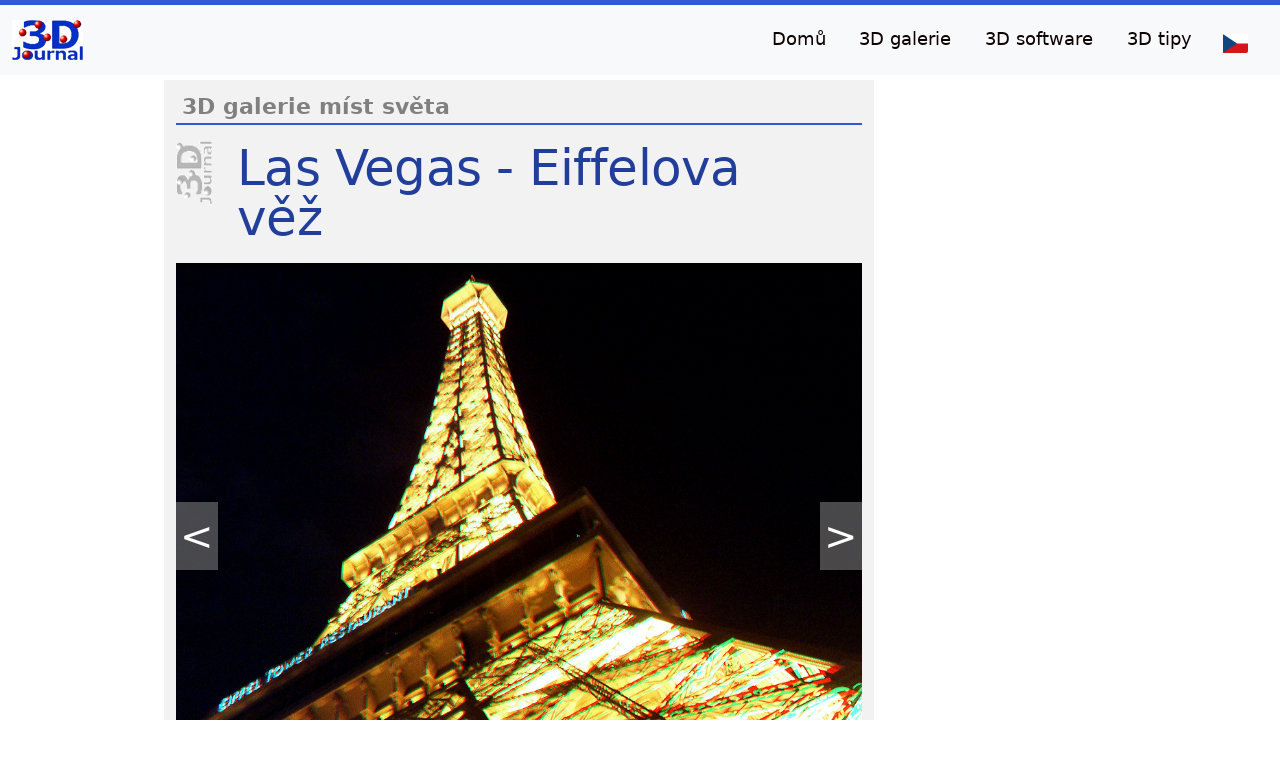

--- FILE ---
content_type: text/html; charset=UTF-8
request_url: https://3djournal.com/las-vegas-eiffelova-vez-1332
body_size: 4695
content:
<!DOCTYPE html>
<html lang="cs">
<head>
  <!-- Google tag (gtag.js) -->
<script async src="https://www.googletagmanager.com/gtag/js?id=G-NT6ZMG7YR5"></script>
<script>
  window.dataLayer = window.dataLayer || [];
  function gtag(){dataLayer.push(arguments);}
  gtag('js', new Date());

  gtag('config', 'G-NT6ZMG7YR5');
</script>
<script async src="https://pagead2.googlesyndication.com/pagead/js/adsbygoogle.js?client=ca-pub-9151349045391690"
     crossorigin="anonymous"></script>
  <meta http-equiv="Content-Type" content="text/html; charset=utf-8">
  <title>Las Vegas - Eiffelova věž - 3D galerie míst světa</title>
  <link rel="icon" type="image/x-icon" href="/favicon.ico">
  <meta name="description" content="Las Vegas - Eiffelova věž - Galerie 3D fotografií z nejrůznějších částí světa, zobrazovaných jako stereoskopické fotografie ve formátu anaglyph.">
  <meta name="keywords" content="3D fotografie, stereoskopické fotografie, svět, anaglyph, Las Vegas - Eiffelova věž">
  <meta name="author" content="NRS PM">
  <meta name="generator" content="NRSpro">
  <meta name="Content-Language" http-equiv="Content-Language" content="cs"> 
  <meta name="revisit-after" content="10 days">
  <meta name="viewport" content="width=device-width, initial-scale=1">
  <meta property="og:image" content="/galleries_city/USA_Las_Vegas_3D/USA_Las_Vegas_3D_63.gif" />
  <link rel="canonical" href="https://3djournal.com/las-vegas-eiffelova-vez-1332">
  <link rel="image_src" href="/galleries_city/USA_Las_Vegas_3D/USA_Las_Vegas_3D_63.gif" />
  <link rel="stylesheet" type="text/css" href="ext/bootstrap/css/bootstrap.css" />
  <link rel="stylesheet" type="text/css" href="css/flag-icons.css" />
  <style>
 
 html {font-family:sans-serif;line-height:1.15;-ms-text-size-adjust:100%;-webkit-text-size-adjust:100%}
 body {font-size: 100%;}

.nav-link, .nav-linkl, .navbar-brand{ color: #0c0000; cursor: pointer;}
.nav-link { margin-right: 1em !important;}
.nav-linkl { margin-top: 8px;}
.nav-link:hover { background: #f4f4f4; color: #0400f9; }
.navbar-collapse{ justify-content: flex-end;}
.navbar-toggler{  background:#fff !important;}
.navbarst {padding-top: 10px; padding-bottom: 10px; -webkit-transition: all 0.4s ease; transition: all 0.4s ease;}
.animate {padding-top: 1px; padding-bottom: 1px; -webkit-transition: all 0.4s ease; transition: all 0.4s ease;} 

.mnav ul {margin:0;padding:0; list-style-type:none;}
.mnav ul li {position:relative;	margin:0 15px 0 0;}
.mnav ul li a {padding:5px; display:inline-block; text-decoration:none;}
.mnav ul li ul {display:none; position:absolute; left:0; float:left;}
.mnav ul li ul li {width:25px;}
.mnav ul li:hover ul {display:block; background-color: #DDDDDD;}

h1 {font-size: 2.5em; padding-top: 8px; margin-bottom: 6px; color: #213E9B;}
h2 {font-size: 2em; padding-top: 8px; margin-bottom: 6px; color: #213E9B;}
p {font-size: 1.1em; padding-top: 8px; margin-bottom: 6px;}
ul {list-style-position: inside;}

li {font-size: 1.1em; padding-top: 3px; margin-bottom: 2px;}
.section-start {height: 40px;width: 5px;background-color: #3158D5; border-radius: 99px;margin: 0 2px;}
.section {font-size: 1.4em; font-weight: bold; color: grey; padding-left: 6px;}

h2 a {text-decoration: none; color: black;}
h2 a:hover {color: #f97300;}
p a {text-decoration: underline; color: black;}
p a:hover {color: #535e67;}
.nav-link {border-radius: 8px;}
.nav-linkl {border-radius: 2px;}
.link-dark{margin-left: 6px;}

.featurix .col-lg-4 {margin-bottom: 1.5rem; text-align: center;}
.featurix .col-lg-4 p {margin-right: .75rem; margin-left: .75rem;}
.featurette {margin-left: 50px;}
.featurette-divider {margin: 5rem 0; }
.featurette-heading {margin-bottom: 20px; margin-top: 30px; letter-spacing: -.05rem; font-size: 40px;}

.imginfo {position: relative; background-color: #00000000; color: white; overflow: hidden; transition: .2s; padding: 4px; z-index:1; font-size: 1em; height: 30px; width: 30px; margin-top: -40px;}
.imginfo:hover {width: 100%; background-color: #00000099;}

.text-over-img {position: relative; background-color: #33333399; color: white; padding: 6px; z-index:1; font-size: 1.65em; height: 94px; width: 100%; margin-top: -94px; border-bottom: solid white 4px;}
.tdnone{text-decoration: none; color: black;}
.ahover:hover{color: #808080;}

.pdleft4 {padding-left: 0%;}

.video-container {position: relative; padding-bottom: 56.25%; height: 0;}
.video-container iframe {position: absolute; top: 0; left: 0; width: 100%; height: 100%;}

.pglinks {background-color: #EEEEEE; font-size: 20px; margin-top: 10px; padding: 4px; text-align: center;}
.pglinks a {text-decoration: none; color: black;}
.pglinkstop {background-color: #F2F2F2; font-size: 20px; margin-top: 16px; padding: 2px; text-align: center;}
.pglinkstop a {text-decoration: none; color: black;}

.articard {min-height: 600px;}
.gallerytext {width: 70%;}

.arrow {position: absolute; text-decoration: none; font-size: 40px; color: white; background-color: #88888888; top: 50%; padding: 4px;}
.leftArrow {left: 0px;}
.rightArrow {right: 0px;}
.imgbutton {position: absolute; text-decoration: none; font-size: 14px; color: white; bottom: 2px; right: 2px; padding: 2px;}
.fullscreen-image {position: fixed; top: 0; left: 0; width: 100vw; height: 100vh; object-fit: contain; background: rgba(0, 0, 0, 0.8); display: none; z-index: 998; justify-content: center; align-items: center;}
.VR-image {position: fixed; top: 0; left: 25vw; width: 50vw; height: 50vh;}
.close-button {position: absolute; top: 5px; right: 5px; width: 26px; height: 27px; padding: 1px; text-align: center; color: black; rgba(0, 0, 0, 0.8); border: 1px solid black; font-size: 16px; cursor: pointer;}
canvas {max-width: 100%; max-height: 100%;}

.moreart, .moreartsm {width: 100%; display: flex; align-items: center; background-color: #F8F8F8; margin-top: 10px; padding: 4px;}
.moreart img {margin-right: 15px; width: 200px; height: 120px;}
.moreartsm img {margin-right: 15px; width: 100px; height: 60px;}
.moretext {flex-grow: 1;}
.moreart a {text-decoration: none; color: black;}
.moreartsm a {text-decoration: none; color: black; text-align: center;}

.ablack {padding: 4px;}
.ablack a {color: black; background-color: #F8F8F8;}

@media (min-width: 40em) {
  .featurette-heading { font-size: 50px;}
}
@media (max-width: 1550px) {
  .pdleft4 {padding-left: 4%;}
}
@media (max-width: 1180px) {
  .text-over-img {font-size: 1.40em;}
  .featurette {margin-left: 10px;}
  .articard {min-height: 0px;}
  .gallerytext {width: 100%;}
}
@media (max-width: 865px) {
}
@media (max-width: 767.98px) {
  .carousel-caption {top: 1%; bottom: auto; left: 1%; width: 98%;}
  .text-over-img {font-size: 1.85em; height: 100px;}
  .pdleft4 {padding-left: 0%;}
}
@media (max-width: 600.98px) {
  .nav-item {font-size: 0.80em; margin-left: -12px;}
  .text-over-img {font-size: 1.40em;}
  .navbar-expand {max-width: 220px;}
  .moreart img {margin-right: 15px; width: 100px; height: 60px;}
}
</style>
</head>

  <body>
<div style="width: 100%; height: 70px; background-color: white;"> </div>
<nav id="navx" class="navbar fixed-top navbar-expand-lg navbar-light bg-light navbarst border-5 border-top border-primary" style="border-color: #3158D5 !important;">
  <div class="container-fluid">
    <a class="navbar-brand" title="Domů" href="index-1"><img src="./img/logo_3dj.png" alt="3DJournal logo" style="padding: 0px; margin: 0px;"></a>
    <div class="navbar-expand" id="navbarNav">
      <ul class="navbar-nav">
                <li class="nav-item">
          <a class="nav-link" href="index-1">Domů</a>
        </li>
        <li class="nav-item">
          <a class="nav-link" href="3d-galerie-mist-sveta-2995">3D galerie</a>
        </li>
        <li class="nav-item">
          <a class="nav-link" href="3djournal-software-pro-3d-fotografie-a-3d-obrazky-71">3D software</a>
        </li>
        <li class="nav-item">
          <a class="nav-link" href="clanky-o-3d-stereoskopii-rok-2003-63">3D tipy</a>
        </li>
        <li class="nav-item"><span class="mnav"><ul><li><a href="" aria-label="Jazyk"><span class="nav-linkl fi fi-cz mainflag"></span></a><ul><li><a href="las-vegas-eiffel-tower-2791"><span class="nav-linkl fi fi-us mainflag"></span></a></li></ul></ul></span></li>      </ul>
    </div>
  </div>
</nav>

<script>
  window.onscroll = function (e) {
      if (document.body.scrollTop > 50 || document.documentElement.scrollTop > 50) {
        document.getElementById("navx").classList.add('animate');  //navbar-dark
      } else {
        document.getElementById("navx").classList.remove('animate');
      }
  }
</script>

  <script>
function shareOnFacebook(){
  wparams = 'scrollbars=no,resizable=no,status=no,location=no,toolbar=no,menubar=no,width=0,height=0,left=50,top=50';
  const gtUrl = 'https://www.facebook.com/sharer/sharer.php?u=' + window.location.href;
  window.open(gtUrl , '_blank', wparams);
}
function shareOnTwitter() {
  wparams = 'scrollbars=no,resizable=no,status=no,location=no,toolbar=no,menubar=no,width=0,height=0,left=50,top=50';
  const gtUrl = 'https://twitter.com/intent/tweet?text=' + window.location.href;
  window.open(gtUrl, '_blank', wparams);
}
function shareToClipboard() {
  navigator.clipboard.writeText(window.location.href);
  alert("Odkaz na tuto stránku byl zkopírován do schránky.");
}
</script>
  <div class="container-fluid">
    <div class="row featurette" style="margin-top: 10px;">
      <div class="col-0 col-md-0 col-xl-1"></div>
      <div class="col-11 col-md-10 col-xl-7" style="background-color: #F2F2F2;">
        <div style="border-style: solid; border-color: #3158D5; border-width: 0px 0px 2px 0px; margin-top: 10px; width: 100%;">
          <span class="section">3D galerie míst světa</span>
        </div>
          <span style="float: left; width: 9%; padding-top: 16px;"><img src="img/logo_3dj_artic.png"></span>
          <span style="float: left; width: 80%;">
            <h1 class="featurette-heading fw-normal lh-1" style="margin-top: 10px;">Las Vegas - Eiffelova věž</h1>
          </span>
          <div style="width: 100%; position: relative; display: inline-block;">
            <img src="/galleries_city/USA_Las_Vegas_3D/USA_Las_Vegas_3D_63.gif" width="100%" alt="Las Vegas - Eiffelova věž">
              <a class="arrow leftArrow" href='las-vegas-uvnitr-hotelu-cesar-palace-1331'>&lt;</a>
              <a class="arrow rightArrow" href='las-vegas-strip-1333'>&gt;</a>
          </div>
          <div style="width: 100%; padding: 5px;"><p>
            3D fotografie na této stránce byla vytvořena programem 3DJournal. Pokud vás zajímá, jak dělat 3D fotografie, zkuste třeba tyto odkazy: <a href="clanky-o-3d-stereoskopii-rok-2003-63">3D tipy</a>, <a href="3djournal-software-pro-3d-fotografie-a-3d-obrazky-71">3D software</a>.
            <a href="usa-las-vegas-a-jeho-casina-1269">Zde je pak kompletní 3D galerie pro USA: Las Vegas a jeho casína</a>.
          </p></div>
          <div class="w-100 pglinks">Sdílet:</b>&nbsp;&nbsp;  <svg xmlns="http://www.w3.org/2000/svg" style="margin-left: 8px; cursor: pointer;" onclick="shareOnFacebook();" width="18" height="18" fill=#B7B7B7 viewBox="0 0 16 16">
    <path d="M16 8.049c0-4.446-3.582-8.05-8-8.05C3.58 0-.002 3.603-.002 8.05c0 4.017 2.926 7.347 6.75 7.951v-5.625h-2.03V8.05H6.75V6.275c0-2.017 1.195-3.131 3.022-3.131.876 0 1.791.157 1.791.157v1.98h-1.009c-.993 0-1.303.621-1.303 1.258v1.51h2.218l-.354 2.326H9.25V16c3.824-.604 6.75-3.934 6.75-7.951"/>
  </svg>
  <svg xmlns="http://www.w3.org/2000/svg" style="margin-left: 8px; cursor: pointer;" onclick="shareOnTwitter();" width="18" height="18" fill=#B7B7B7 viewBox="0 0 16 16">
    <path d="M12.6.75h2.454l-5.36 6.142L16 15.25h-4.937l-3.867-5.07-4.425 5.07H.316l5.733-6.57L0 .75h5.063l3.495 4.633L12.601.75Zm-.86 13.028h1.36L4.323 2.145H2.865l8.875 11.633Z"/>
  </svg>
  <svg xmlns="http://www.w3.org/2000/svg" style="margin-left: 4px; cursor: pointer;" onclick="shareToClipboard();" width="23.4" height="23.4" fill=#B7B7B7 viewBox="0 0 16 16">
    <path d="M4.715 6.542 3.343 7.914a3 3 0 1 0 4.243 4.243l1.828-1.829A3 3 0 0 0 8.586 5.5L8 6.086a1.002 1.002 0 0 0-.154.199 2 2 0 0 1 .861 3.337L6.88 11.45a2 2 0 1 1-2.83-2.83l.793-.792a4.018 4.018 0 0 1-.128-1.287z"/>
    <path d="M6.586 4.672A3 3 0 0 0 7.414 9.5l.775-.776a2 2 0 0 1-.896-3.346L9.12 3.55a2 2 0 1 1 2.83 2.83l-.793.792c.112.42.155.855.128 1.287l1.372-1.372a3 3 0 1 0-4.243-4.243z"/>
  </svg>
</div>
          <div class="w-100 pglinkstop"><i><a href='encyklopedie-3d-pojmu-fotografie-videa-obrazky-73'>Encyklopedie 3D</a> | <a href='clanky-o-3d-stereoskopii-rok-2003-63'>3D tipy</a> | <a href='3d-galerie-mist-sveta-2995'>3D galerie míst světa</a> | <a href='galerie-3d-virtualni-realita-fota-obrazky-3044'>Nové 3D a VR galerie</a></i></div>
      </div>
      <div class="col-1 col-md-2 col-xl-4"></div>
    </div>
  </div>
<div class="container" style="clear: both;">
<footer class="d-flex flex-wrap justify-content-between align-items-center py-3 my-4 border-top" style="padding-left: 69px;">
    <p class="col-md-8 mb-0 text-muted">&copy; 2003-2026 Bispiral, s.r.o. | Vydavatel: <a href="https://bispiral.cz/" target="_blank">Bispiral, s.r.o.</a> | <a href="https://www.bispiral.com/en/bispiral-websites-rules-and-privacy-protection.php" target="_blank">Pravidla tohoto webu a ochrana soukromí</a>
     | <a href='jak-vznikl-magazin-o-3d-fotografii-5'>O&nbsp;nás</a>    </p>
  </footer>
</div>
</body>

--- FILE ---
content_type: text/html; charset=utf-8
request_url: https://www.google.com/recaptcha/api2/aframe
body_size: 267
content:
<!DOCTYPE HTML><html><head><meta http-equiv="content-type" content="text/html; charset=UTF-8"></head><body><script nonce="BgKh5OhmUT5aEjuM3-Z0cw">/** Anti-fraud and anti-abuse applications only. See google.com/recaptcha */ try{var clients={'sodar':'https://pagead2.googlesyndication.com/pagead/sodar?'};window.addEventListener("message",function(a){try{if(a.source===window.parent){var b=JSON.parse(a.data);var c=clients[b['id']];if(c){var d=document.createElement('img');d.src=c+b['params']+'&rc='+(localStorage.getItem("rc::a")?sessionStorage.getItem("rc::b"):"");window.document.body.appendChild(d);sessionStorage.setItem("rc::e",parseInt(sessionStorage.getItem("rc::e")||0)+1);localStorage.setItem("rc::h",'1768607884678');}}}catch(b){}});window.parent.postMessage("_grecaptcha_ready", "*");}catch(b){}</script></body></html>